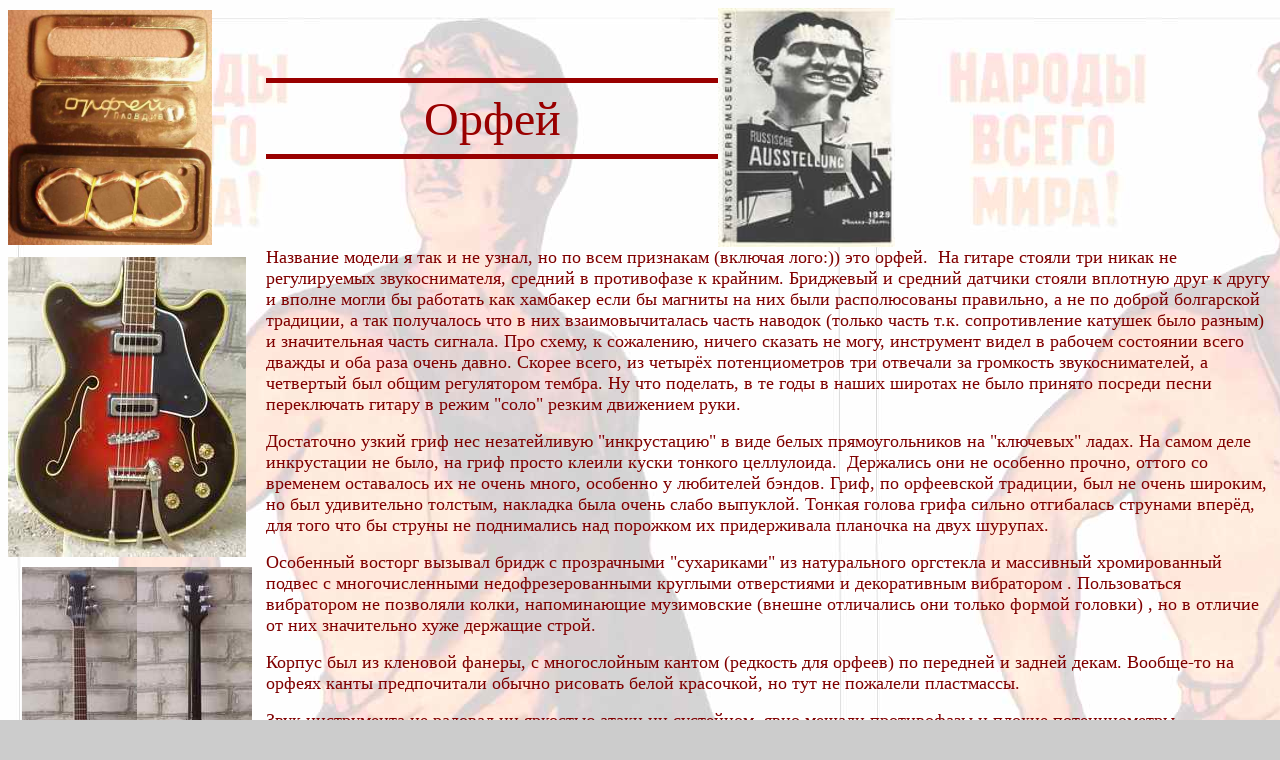

--- FILE ---
content_type: text/html; charset=UTF-8
request_url: https://sovietguitar.narod.ru/orfeus.htm
body_size: 3057
content:

	<script type="text/javascript">new Image().src = "//counter.yadro.ru/hit;narodadst1?r"+escape(document.referrer)+(screen&&";s"+screen.width+"*"+screen.height+"*"+(screen.colorDepth||screen.pixelDepth))+";u"+escape(document.URL)+";"+Date.now();</script>
	<script type="text/javascript">new Image().src = "//counter.yadro.ru/hit;narod_desktop_ad?r"+escape(document.referrer)+(screen&&";s"+screen.width+"*"+screen.height+"*"+(screen.colorDepth||screen.pixelDepth))+";u"+escape(document.URL)+";"+Date.now();</script><script type="text/javascript" src="//sovietguitar.narod.ru/.s/src/jquery-3.3.1.min.js"></script><script type="text/javascript" src="//s257.ucoz.net/cgi/uutils.fcg?a=uSD&ca=2&ug=999&isp=0&r=0.926129921018912"></script>
<HTML>
  <HEAD>
    
    <META name="GENERATOR" content="BLOCKNOTE.NET">
    <body bgcolor="#CCCCCC" text="#800000" link="#0000FF"><BASEFONT face="Times New Roman" size=3>
    <TITLE>Орфей</TITLE><STYLE>BODY { FONT-FAMILY:Times New Roman; FONT-SIZE:12pt }
P { FONT-FAMILY:Times New Roman; FONT-SIZE:12pt }
DIV { FONT-FAMILY:Times New Roman; FONT-SIZE:12pt }
TD { FONT-FAMILY:Times New Roman; FONT-SIZE:12pt }
</STYLE>
  </HEAD>
<BODY background="narodymira.jpg"><DIV align=left>
<TABLE border=0 cellpadding=0 cellspacing=0 width=100% height=339>
  <TR height=101>
    <TD width=258 height=101><A href="orfeus4.jpg"><FONT size=4 color=#0000ff><IMG src="orfeus4.jpg" height=235></A></TD>
    <TD width=452 height=101><HR color=#990000 size=5>
<DIV align=center><FONT size=7 color=#990000>Орфей</FONT></DIV><HR color=#990000 size=5>
<DIV>&nbsp;</DIV></TD>
    <TD height=101><FONT size=4><IMG src="ussr.jpg" width=177></FONT></TD>
  </TR>
  <TR height=320>
    <TD height=320><A href="orfeus1.jpg"><FONT size=4 color=#0000ff><IMG src="orfeus1l.jpg"></A></TD>
    <TD colspan=2 rowspan=2 height=320 valign=top>
<P><FONT size=4>Название модели я так и не узнал, но по всем признакам (включая лого:)) это орфей. &nbsp;На гитаре стояли три никак не регулируемых звукоснимателя, средний в противофазе к крайним. Бриджевый и средний датчики стояли вплотную друг к другу и вполне могли бы работать как хамбакер если бы магниты на них были располюсованы правильно, а не по доброй болгарской традиции, а так получалось что в них взаимовычиталась часть наводок (только часть т.к. сопротивление катушек было разным) и значительная часть сигнала. Про схему, к сожалению, ничего сказать не могу, инструмент видел в рабочем состоянии всего дважды и оба раза очень давно. Скорее всего, из четырёх потенциометров три отвечали за громкость звукоснимателей, а четвертый был общим регулятором тембра. Ну что поделать, в те годы в наших широтах не было принято посреди песни переключать гитару в режим &quot;соло&quot; резким движением руки.</FONT></P>
        <P><FONT size=4>Достаточно узкий гриф нес незатейливую &quot;инкрустацию&quot; 
          в виде белых прямоугольников на &quot;ключевых&quot; ладах. На самом 
          деле инкрустации не было, на гриф просто клеили куски тонкого целлулоида. 
          &nbsp;Держались они не особенно прочно, оттого со временем оставалось 
          их не очень много, особенно у любителей бэндов. Гриф, по орфеевской 
          традиции, был не очень широким, но был удивительно толстым, накладка 
          была очень слабо выпуклой. Тонкая голова грифа сильно отгибалась струнами 
          вперёд, для того что бы струны не поднимались над порожком их придерживала 
          планочка на двух шурупах.</FONT></P>
<P><FONT size=4>Особенный восторг вызывал бридж с прозрачными &quot;сухариками&quot; из натурального оргстекла и массивный хромированный подвес с многочисленными недофрезерованными круглыми отверстиями и декоративным вибратором . Пользоваться вибратором не позволяли колки, напоминающие музимовские (внешне отличались они только формой головки) , но в отличие от них значительно хуже держащие строй.</FONT></P>
<P><FONT size=4>Корпус был из кленовой фанеры, с многослойным кантом (редкость для орфеев) по передней и задней декам. Вообще-то на орфеях канты предпочитали обычно рисовать белой красочкой, но тут не пожалели пластмассы.</FONT></P>
<P><FONT size=4>Звук инструмента не радовал ни яркостью атаки ни сустейном, явно мешали противофазы и плохие потенциометры &quot;поедающие&quot; и без того слабый &nbsp;сигнал. Да и деревянная часть была не очень хороша.</FONT></P>
        <P><FONT size=4>Кроме гитары выпускался еще аналогичный бас, отличавшийся 
          более узким грифом и наличием всего двух датчиков и близкая по смыслу 
          <a href="http://www.meatexz.com/cheesyguitars/orfeus_12string.html">двенадцатиструнка</a> 
          аж с четыремя звукоснимателями. Данный экземпляр сохранил от оригинала 
          слегка видоизмененную деревянную часть (снята краска и остатки целлулоида 
          с накладки грифа), корпуса звукоснимателей, и бридж.</FONT></P>
<DIV>&nbsp;</DIV></TD>
  </TR>
  <TR>
    <TD align=center><A href="orfeus2.jpg"><FONT size=4 color=#0000ff><IMG src="orfeus2l.jpg"></A><A href="orfeus3.jpg"><IMG src="orfeus3l.jpg"></A></TD>
  </TR>
</TABLE>
</DIV>
<DIV align=center><A href="index.html"><FONT size=5 color=#0000ff>главная</A></DIV>

<!-- copyright (t4) --><div align="center">Используются технологии <a href="http://www.ucoz.ru/" title="Создать сайт бесплатно"><b>uCoz</b></a><br /></div><!-- /copyright -->
</body>
</html>